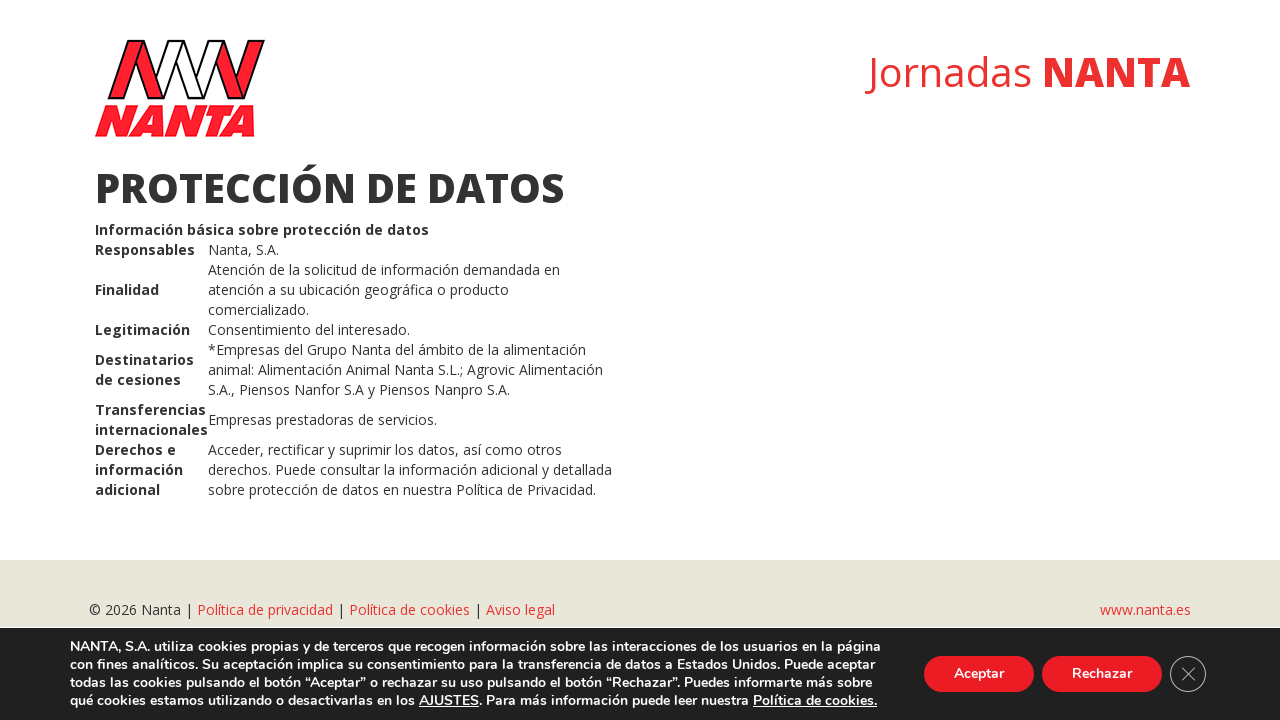

--- FILE ---
content_type: text/css
request_url: https://jornadasnanta.com/wp-content/themes/jornadasnanta/style.css?ver=20251202
body_size: 13854
content:
/*
 Theme Name:   jornadasnanta-2019
 Description:  Tema para landing las Jornadas de Nanta
 Author:       Kanlli
 Author URI:   http://www.kanlli.com
 Version:      1.0.0
 Template:     twentythirteen
*/
/* TEST */

.gform_wrapper select,.gform_wrapper textarea{font-size:inherit;font-family:inherit;letter-spacing:normal}.gform_wrapper{overflow:inherit;margin:1em 0;max-width:98%}.gform_wrapper h1,.gform_wrapper h2,.gform_wrapper h3{font-weight:400;border:none;background:0 0}.gform_wrapper form{text-align:left}.gform_wrapper input[type=email],.gform_wrapper input[type=number],.gform_wrapper input[type=password],.gform_wrapper input[type=tel],.gform_wrapper input[type=text],.gform_wrapper input[type=url]{font-size:inherit;font-family:inherit;padding:.313em 0;letter-spacing:normal;text-indent:.25em}.gform_wrapper input[type=image]{border:none!important;padding:0!important;width:auto!important}.gform_wrapper textarea{padding:.25em .125em;resize:none}.gform_wrapper ul{margin:0!important;list-style-type:none}.gform_wrapper ul,html>body .entry ul{text-indent:0}.gform_wrapper form li,.gform_wrapper li{margin-left:0!important;list-style:none!important;overflow:visible}.gform_wrapper ul li.gfield{clear:both}.gform_wrapper ul.gfield_checkbox li,.gform_wrapper ul.gfield_radio li{overflow:hidden}.gform_wrapper form ul.left_label li,.gform_wrapper form ul.right_label li,.gform_wrapper ul.left_label li,.gform_wrapper ul.right_label li{margin-bottom:14px}.gform_wrapper form ul.left_label li ul.gfield_checkbox li,.gform_wrapper form ul.left_label li ul.gfield_radio li,.gform_wrapper form ul.right_label li ul.gfield_checkbox li,.gform_wrapper form ul.right_label li ul.gfield_radio li,.gform_wrapper ul.left_label li ul.gfield_checkbox li,.gform_wrapper ul.left_label li ul.gfield_radio li,.gform_wrapper ul.right_label li ul.gfield_checkbox li,.gform_wrapper ul.right_label li ul.gfield_radio li{margin-bottom:10px}.gform_wrapper ul li:after,.gform_wrapper ul li:before,.gform_wrapper ul.gform_fields{padding:0;margin:0;overflow:visible}.gform_wrapper select option{padding:.125em;display:block}.gform_wrapper select[multiple=multiple] option{text-indent:.25em}.gform_wrapper .inline{display:inline!important}.gform_wrapper .gform_heading{width:98%;margin-bottom:1.125em}.gform_wrapper .gfield_date_day,.gform_wrapper .gfield_date_month,.gform_wrapper .gfield_date_year,.gform_wrapper .gfield_time_hour,.gform_wrapper .gfield_time_minute{width:4.688em;vertical-align:top;display:-moz-inline-stack;display:inline-block}.gform_wrapper .gfield_time_hour i{font-style:normal!important;font-family:sans-serif!important;width:.625em;text-align:center;float:right;margin-top:9%}.gform_wrapper .gfield_date_day,.gform_wrapper .gfield_date_month,.gform_wrapper .gfield_date_year{margin-right:.75em}.gform_wrapper .gfield_date_dropdown_day,.gform_wrapper .gfield_date_dropdown_month,.gform_wrapper .gfield_date_dropdown_year{vertical-align:top;display:-moz-inline-stack;display:inline-block;margin-right:.375em}.gform_wrapper .gfield_time_ampm{vertical-align:top;display:-moz-inline-stack;display:inline-block}.gform_wrapper .gfield_time_ampm select{width:4.688em!important}.gform_wrapper .gfield_date_day input,.gform_wrapper .gfield_date_month input,.gform_wrapper .gfield_date_year input,.gform_wrapper .gfield_time_hour input,.gform_wrapper .gfield_time_minute input{width:70%!important}.gform_wrapper .gfield_date_day,.gform_wrapper .gfield_date_month,.gform_wrapper .gfield_date_year{width:3.125em;float:left}.gform_wrapper .gfield_date_year{width:4.5em!important}.gform_wrapper .gfield_date_day input,.gform_wrapper .gfield_date_month input,.gform_wrapper .gfield_date_year input{width:85%!important}.gform_wrapper .gfield_date_year input{width:88%!important}.gform_wrapper .field_hover{border:1px dashed #2175A9;cursor:pointer}.gform_wrapper .field_selected{background-color:#DFEFFF;border:1px solid #C2D7EF}.gform_wrapper .field_name_first,.gform_wrapper .field_name_last,.gform_wrapper .field_name_middle{width:49.5%;display:-moz-inline-stack;display:inline-block;vertical-align:top}.gform_wrapper .ginput_complex.ginput_container{overflow:hidden;width:100%}.gform_wrapper .datepicker{width:6.75em!important}.gform_wrapper .ginput_complex .ginput_left,.gform_wrapper .ginput_complex .ginput_right{width:48.5%;display:-moz-inline-stack;display:inline-block;vertical-align:top}.gform_wrapper .ginput_complex .ginput_right{margin-left:1.6%}.gform_wrapper .gfield_error .ginput_complex .ginput_left,.gform_wrapper .gfield_error .ginput_complex .ginput_right{width:48.5%}.gform_wrapper .gfield_error .ginput_complex .ginput_left input[type=email],.gform_wrapper .gfield_error .ginput_complex .ginput_left input[type=number],.gform_wrapper .gfield_error .ginput_complex .ginput_left input[type=password],.gform_wrapper .gfield_error .ginput_complex .ginput_left input[type=tel],.gform_wrapper .gfield_error .ginput_complex .ginput_left input[type=text],.gform_wrapper .gfield_error .ginput_complex .ginput_left input[type=url],.gform_wrapper .gfield_error .ginput_complex .ginput_right input[type=email],.gform_wrapper .gfield_error .ginput_complex .ginput_right input[type=number],.gform_wrapper .gfield_error .ginput_complex .ginput_right input[type=password],.gform_wrapper .gfield_error .ginput_complex .ginput_right input[type=tel],.gform_wrapper .gfield_error .ginput_complex .ginput_right input[type=text],.gform_wrapper .gfield_error .ginput_complex .ginput_right input[type=url],.gform_wrapper .ginput_complex input[type=email],.gform_wrapper .ginput_complex input[type=number],.gform_wrapper .ginput_complex input[type=password],.gform_wrapper .ginput_complex input[type=tel],.gform_wrapper .ginput_complex input[type=text],.gform_wrapper .ginput_complex input[type=url]{width:97.5%}.gform_wrapper .ginput_complex .ginput_right select,.gform_wrapper .ginput_complex select{width:97%!important}.gform_wrapper .gfield_date_day label,.gform_wrapper .gfield_date_month label,.gform_wrapper .gfield_date_year label,.gform_wrapper .gfield_time_ampm label,.gform_wrapper .gfield_time_hour label,.gform_wrapper .gfield_time_minute label,.gform_wrapper .ginput_complex label,.gform_wrapper .instruction{display:block;font-size:.875em;letter-spacing:.5pt;white-space:nowrap;margin:.188em 0 .75em}.gform_wrapper .field_sublabel_above .gfield_date_day label,.gform_wrapper .field_sublabel_above .gfield_date_month label,.gform_wrapper .field_sublabel_above .gfield_date_year label,.gform_wrapper .field_sublabel_above .gfield_time_ampm label,.gform_wrapper .field_sublabel_above .gfield_time_hour label,.gform_wrapper .field_sublabel_above .gfield_time_minute label,.gform_wrapper .field_sublabel_above .ginput_complex label,.gform_wrapper .field_sublabel_above .instruction{margin:.75em 0 .188em}.gform_wrapper .ginput_complex span.name_prefix,.gform_wrapper .ginput_complex span.name_suffix{display:block;clear:right;overflow:hidden}.gform_wrapper .ginput_complex span.name_prefix{min-height:2.2em}.gform_wrapper .ginput_complex span.name_prefix select{width:auto!important}.gform_wrapper .ginput_complex span.name_suffix input[type=text]{width:48%}.gform_wrapper .ginput_complex.has_middle span.name_suffix input[type=text]{width:32%}.gform_wrapper .ginput_complex span.name_first,.gform_wrapper .ginput_complex span.name_last,.gform_wrapper .ginput_complex span.name_middle{vertical-align:bottom;min-height:2.813em}.gform_wrapper .ginput_complex.ginput_container.has_first_name.no_middle_name.no_last_name span,.gform_wrapper .ginput_complex.ginput_container.no_first_name.has_middle_name.no_last_name span,.gform_wrapper .ginput_complex.ginput_container.no_first_name.no_middle_name.has_last_name span{width:99.5%}.gform_wrapper .ginput_complex.ginput_container.has_first_name.has_middle_name.no_last_name span,.gform_wrapper .ginput_complex.ginput_container.has_first_name.no_middle_name.has_last_name span,.gform_wrapper .ginput_complex.ginput_container.no_first_name.has_middle_name.has_last_name span{display:-moz-inline-stack;display:inline-block;width:48.5%;vertical-align:top}.gform_wrapper .ginput_complex.ginput_container.has_first_name.has_last_name span.name_last{clear:right}.gform_wrapper .ginput_complex.ginput_container.has_first_name.has_middle_name.has_last_name{width:99%}.gform_wrapper .left_label .ginput_complex.ginput_container.has_first_name.has_middle_name.has_last_name,.gform_wrapper .right_label .ginput_complex.ginput_container.has_first_name.has_middle_name.has_last_name{width:63.25%}.gform_wrapper .ginput_complex.ginput_container.has_first_name.has_middle_name.has_last_name span{width:31.9%}.gform_wrapper .ginput_complex.ginput_container.has_first_name.has_middle_name.has_last_name span.name_first,.gform_wrapper .ginput_complex.ginput_container.has_first_name.has_middle_name.has_last_name span.name_last,.gform_wrapper .ginput_complex.ginput_container.has_first_name.has_middle_name.has_last_name span.name_middle{display:-moz-inline-stack;display:inline-block;vertical-align:top}.gform_wrapper .ginput_complex.ginput_container.has_first_name.has_middle_name.has_last_name span.name_first,.gform_wrapper .ginput_complex.ginput_container.has_first_name.has_middle_name.has_last_name span.name_middle,.gform_wrapper .ginput_complex.ginput_container.has_first_name.no_middle_name.has_last_name span.name_first{margin-right:1.3%}.gform_wrapper .ginput_complex.ginput_container.has_prefix span.name_prefix,.gform_wrapper .ginput_complex.ginput_container.has_prefix span.name_suffix{float:none!important;clear:both}.gform_wrapper .field_sublabel_above .ginput_complex .name_prefix,.gform_wrapper .field_sublabel_above .ginput_complex span.name_first,.gform_wrapper .field_sublabel_above .ginput_complex span.name_last,.gform_wrapper .field_sublabel_above .ginput_complex span.name_middle,.gform_wrapper .field_sublabel_above .ginput_complex span.name_suffix{vertical-align:top}.gform_wrapper .top_label .gfield_label{margin:.625em 0 .5em;font-weight:700;display:-moz-inline-stack;display:inline-block;line-height:1.3;clear:both}.gform_wrapper .left_label .gfield_label{float:left;margin:.75em 15px 0 0;width:29%;font-weight:700}.gform_wrapper .left_label li.field_sublabel_below .gfield_label{margin:0 1em 0 0}.gform_wrapper .right_label .gfield_label{float:left;margin:.75em 1em 0 0;width:29%;font-weight:700;text-align:right}.gform_wrapper .hidden_label .gfield_label,.gform_wrapper label.hidden_sub_label,.gform_wrapper label.screen-reader-text{overflow:hidden;clip:rect(1px,1px,1px,1px);position:absolute!important;height:1px;width:1px}.gform_wrapper .right_label li.field_sublabel_below .gfield_label{margin:0 1em 0 0}.gform_wrapper .left_label li.hidden_label input,.gform_wrapper .right_label li.hidden_label input{margin-left:3.7%}.gform_wrapper .left_label li.gfield .gfield_password_strength,.gform_wrapper .right_label li.gfield .gfield_password_strength{margin-left:30%}body .gform_wrapper label.gfield_label+div.ginput_container{margin-top:.375em}.gfield.left_label,.gfield.right_label{padding-top:10px}.gform_wrapper li.hidden_label input{margin-top:.75em}.gform_wrapper .field_sublabel_hidden_label .ginput_complex.ginput_container input[type=text],.gform_wrapper .field_sublabel_hidden_label .ginput_complex.ginput_container select{margin-bottom:.75em}.gform_wrapper .left_label ul.gfield_checkbox,.gform_wrapper .left_label ul.gfield_radio,.gform_wrapper .right_label ul.gfield_checkbox,.gform_wrapper .right_label ul.gfield_radio{margin-left:30%!important;overflow:hidden}.gform_wrapper .top_label input.small,.gform_wrapper .top_label select.small{width:25%}.gform_wrapper .top_label input.medium,.gform_wrapper .top_label select.medium{width:47.5%}.gform_wrapper .hidden_label input.large,.gform_wrapper .hidden_label select.large,.gform_wrapper .top_label input.large,.gform_wrapper .top_label select.large{width:97.5%}.gform_wrapper textarea.small{height:5em;width:97.5%}.gform_wrapper textarea.medium{height:9.375em;width:97.5%}.gform_wrapper textarea.large{height:15.625em;width:97.5%}.gform_wrapper .left_label input.small,.gform_wrapper .left_label select.small,.gform_wrapper .right_label input.small,.gform_wrapper .right_label select.small{width:15%}.gform_wrapper .left_label input.medium,.gform_wrapper .left_label select.medium,.gform_wrapper .right_label input.medium,.gform_wrapper .right_label select.medium{width:35%}.gform_wrapper .left_label input.large,.gform_wrapper .left_label select.large,.gform_wrapper .left_label textarea.large,.gform_wrapper .left_label textarea.medium,.gform_wrapper .left_label textarea.small,.gform_wrapper .right_label input.large,.gform_wrapper .right_label select.large,.gform_wrapper .right_label textarea.large,.gform_wrapper .right_label textarea.medium,.gform_wrapper .right_label textarea.small{width:62.5%}.gform_wrapper .left_label div.ginput_complex,.gform_wrapper .right_label div.ginput_complex{width:64%}.gform_wrapper h2.gsection_title{margin:0!important;padding:0!important;letter-spacing:normal!important}.gform_wrapper .gsection .gfield_label,.gform_wrapper h2.gsection_title,.gform_wrapper h3.gform_title{font-weight:700;font-size:1.3em}.gform_wrapper h3.gform_title{letter-spacing:normal!important;margin:.625em 0 .375em}.gform_wrapper span.gform_description{font-weight:400}.gform_wrapper .gsection{border-bottom:1px solid #CCC;padding:0 0 .5em;margin:1.8em 0;clear:both}.gform_wrapper ul.gfield_checkbox li input[type=checkbox],.gform_wrapper ul.gfield_radio li input[type=radio]{width:auto!important}.gform_wrapper ul.gfield_checkbox,.gform_wrapper ul.gfield_radio{margin:6px 0;padding:0}.gform_wrapper .gfield_checkbox li label,.gform_wrapper .gfield_radio li label{display:block;margin:0 0 0 24px;padding:0;width:auto;line-height:1.5;vertical-align:top}.gform_wrapper .gfield_checkbox li input,.gform_wrapper .gfield_checkbox li input[type=checkbox],.gform_wrapper .gfield_radio li input[type=radio]{float:left;margin-top:2px}.gform_wrapper .description,.gform_wrapper .gfield_description,.gform_wrapper .gsection_description,.gform_wrapper .instruction{font-size:.875em;line-height:1.5;clear:both;font-family:inherit;letter-spacing:normal}.gform_wrapper .description,.gform_wrapper .gfield_description,.gform_wrapper .gsection_description{padding:.625em 0}.gform_wrapper .top_label .gsection_description{width:97.5%}.gform_wrapper .gfield_description{padding:.625em 0 0;width:97.5%}.gform_wrapper li.field_description_above .gfield_description{margin-bottom:.75em}.gform_wrapper .left_label .gfield_description,.gform_wrapper .right_label .gfield_description{width:63%}.gform_wrapper .description_above .gfield_description{padding:0 0 .625em}.gform_wrapper .field_description_below .gfield_description{padding:.625em 0 1em}.gfield_date_year+.gfield_description{padding:0}.gform_wrapper .left_label .gfield_description,.gform_wrapper .left_label .instruction,.gform_wrapper .right_label .gfield_description,.gform_wrapper .right_label .instruction{margin-left:30%}.gform_wrapper .left_label .gsection .gsection_description,.gform_wrapper .right_label .gsection .gsection_description{margin-left:0;padding-top:.25em;padding-left:0;line-height:1.5}.gform_wrapper .gfield_required{color:#790000;margin-left:.25em}.gform_wrapper li.gfield.gfield_error,.gform_wrapper li.gfield.gfield_error.gfield_contains_required.gfield_creditcard_warning{background-color:#FFDFE0;margin-bottom:.375em!important;padding:0;border-top:1px solid #C89797;border-bottom:1px solid #C89797}.gform_wrapper li.gfield.gfield_creditcard_warning{padding-bottom:1em!important;border:1px solid #790000;border-top:none}.gform_wrapper li.gfield.gfield_creditcard_warning div.gfield_creditcard_warning_message{font-size:1em;font-family:inherit;min-height:1.563em;background-color:#790000;color:#FFF;max-width:100%}.gform_wrapper li.gfield.gfield_creditcard_warning div.gfield_creditcard_warning_message span{display:block;padding:.625em;line-height:1.5;letter-spacing:.2pt}li.gfield+li.gfield.gfield_creditcard_warning{margin-top:1em!important}.gform_wrapper .top_label .gfield_error .ginput_container{max-width:99%}.gform_wrapper li.gfield.gfield_error.gfield_contains_required div.ginput_container,.gform_wrapper li.gfield_html{max-width:97.5%}.gform_wrapper .top_label .gfield_error{width:97%}.gform_wrapper .top_label .gfield_error input.large,.gform_wrapper .top_label .gfield_error select.large,.gform_wrapper .top_label .gfield_error textarea.textarea{width:97.5%}.gform_wrapper .left_label .gfield_error input.large,.gform_wrapper .left_label .gfield_error select.large,.gform_wrapper .left_label .gfield_error textarea.textarea,.gform_wrapper .right_label .gfield_error input.large,.gform_wrapper .right_label .gfield_error select.large,.gform_wrapper .right_label .gfield_error textarea.textarea{width:66%}.gform_wrapper .gfield_error .gfield_label{color:#790000}.gform_wrapper li.gfield.gfield_error.gfield_contains_required{margin-top:.75em;margin-bottom:.75em!important}.gform_wrapper li.gfield.gfield_error.gfield_contains_required div.gfield_description,.gform_wrapper li.gfield.gfield_error.gfield_contains_required div.ginput_container,.gform_wrapper li.gfield.gfield_error.gfield_contains_required fieldset legend.gfield_label,.gform_wrapper li.gfield.gfield_error.gfield_contains_required label.gfield_label{margin-left:6px}.gform_wrapper li.gfield.gfield_error.gfield_contains_required div.gfield_time_ampm.ginput_container,.gform_wrapper li.gfield.gfield_error.gfield_contains_required div.gfield_time_minute.ginput_container{margin-left:0}.gform_wrapper li.gfield.gfield_error.gfield_contains_required div.gfield_description{max-width:97.5%;padding-right:6px!important}.gform_wrapper li.gfield.gfield_error.gfield_contains_required div.ginput_container,.gform_wrapper li.gfield.gfield_error.gfield_contains_required label.gfield_label{margin-top:.75em}.gform_wrapper li.gfield.gfield_error.gfield_contains_required fieldset legend.gfield_label{position:relative;top:.75em}.gform_wrapper div.validation_error{color:#790000;font-size:1.2em;font-weight:700;margin-bottom:1.6em;border-top:2px solid #790000;border-bottom:2px solid #790000;padding:1em 0;clear:both;width:97.5%}.gform_wrapper ol.validation_list{clear:both;width:97.5%;margin-bottom:1.6em;color:#790000}.gform_wrapper ol.validation_list li{list-style-type:decimal!important}.gform_wrapper ol.validation_list li a{color:#790000}.gform_wrapper ol.validation_list:after{content:""}.gform_wrapper div#error{margin-bottom:1.6em}.gform_wrapper table.gfield_list tbody tr td.gfield_list_icons{vertical-align:middle!important}body .gform_wrapper table.gfield_list tbody tr td.gfield_list_icons button[type=button].add_list_item,body .gform_wrapper table.gfield_list tbody tr td.gfield_list_icons button[type=button].delete_list_item{background-color:transparent!important;background-position:0 0;background-size:1em 1em!important;background-repeat:no-repeat;border:none!important;width:1em!important;height:1em!important;vertical-align:middle!important;opacity:.5}body .gform_wrapper table.gfield_list tbody tr td.gfield_list_icons button[type=button].add_list_item{background-image:url([data-uri])}body .gform_wrapper table.gfield_list tbody tr td.gfield_list_icons button[type=button].delete_list_item{background-image:url([data-uri])}body .gform_wrapper table.gfield_list tbody tr td.gfield_list_icons button[type=button].add_list_item:hover,body .gform_wrapper table.gfield_list tbody tr td.gfield_list_icons button[type=button].delete_list_item:hover{opacity:1}.gform_wrapper li.gfield fieldset{margin:0;padding:0;display:block;position:relative;width:100%}.gform_wrapper li.gfield fieldset>*{width:auto}.gform_wrapper li.gfield fieldset legend.gfield_label{width:100%;line-height:2em}div.gf_page_steps+div.validation_error{margin-top:1em}.gform_wrapper div.gfield_description.validation_error{color:#790000;font-weight:700;font-size:.875em;line-height:1.2;margin-bottom:1em}.gform_wrapper .validation_message{color:#790000;font-weight:700;letter-spacing:normal}.gform_wrapper li.gfield_error input[type=email],.gform_wrapper li.gfield_error input[type=number],.gform_wrapper li.gfield_error input[type=password],.gform_wrapper li.gfield_error input[type=tel],.gform_wrapper li.gfield_error input[type=text],.gform_wrapper li.gfield_error input[type=url],.gform_wrapper li.gfield_error textarea{border:1px solid #790000}.gform_wrapper li.gfield_error div.ginput_complex.ginput_container label,.gform_wrapper li.gfield_error ul.gfield_checkbox,.gform_wrapper li.gfield_error ul.gfield_radio{color:#790000}.gform_wrapper .gform_footer{padding: 30px 0 10px!important; margin:1em 0 0;clear:both}.gform_wrapper .gform_footer.left_label,.gform_wrapper .gform_footer.right_label{padding:1em 0 .625em;margin-left:30%;width:64%}.gform_wrapper .gform_footer input.button,.gform_wrapper .gform_footer input[type=submit]{font-size:1em}.gform_wrapper .gform_footer input.button,.gform_wrapper .gform_footer input[type=image],.gform_wrapper .gform_footer input[type=submit]{display:-moz-inline-stack;display:inline-block}.gform_wrapper .gform_footer a.gform_save_link{font-size:1em;margin-left:1em;display:-moz-inline-stack;display:inline-block}.gform_wrapper .gform_footer input[type=image]{padding:0;width:auto!important;background:0 0!important;border:none!important}.gform_wrapper .ginput_complex .ginput_full,.gform_wrapper .ginput_complex .ginput_left,.gform_wrapper .ginput_complex .ginput_right{min-height:2.813em}.gform_wrapper .ginput_complex .ginput_full input[type=email],.gform_wrapper .ginput_complex .ginput_full input[type=number],.gform_wrapper .ginput_complex .ginput_full input[type=password],.gform_wrapper .ginput_complex .ginput_full input[type=tel],.gform_wrapper .ginput_complex .ginput_full input[type=text],.gform_wrapper .ginput_complex .ginput_full input[type=url]{width:97.5%!important}.gform_wrapper .gfield_checkbox li,.gform_wrapper .gfield_radio li{position:relative;margin:0 0 .5em;line-height:1.3}.gform_wrapper ul.gfield_checkbox li input[type=checkbox]:checked+label,.gform_wrapper ul.gfield_radio li input[type=radio]:checked+label{font-weight:700}.gform_wrapper input.datepicker.datepicker_with_icon{margin-right:.25em!important;display:-moz-inline-stack;display:inline-block}.gform_wrapper .gf_hidden,.gform_wrapper .gform_hidden,.gform_wrapper input.gform_hidden,.gform_wrapper input[type=hidden]{display:none!important;max-height:1px!important;overflow:hidden}.gform_wrapper .gf_invisible{visibility:hidden;position:absolute;left:-9999px}.gform_wrapper .ginput_full br,.gform_wrapper .ginput_left br,.gform_wrapper .ginput_right br{display:none!important}.gform_wrapper ul.gfield_checkbox li,.gform_wrapper ul.gfield_radio li{padding:0!important}.gform_wrapper ul.gfield_radio li input+input{margin-left:.25em}.gform_wrapper ul.gfield_radio li input[value=gf_other_choice]{margin-right:.375em;margin-top:.25em}.gform_wrapper .top_label .gfield_description{padding:.625em 0 0}.gform_wrapper .gfield_description.validation_message,.gform_wrapper .top_label .gfield_description.validation_message{padding:.625em 0!important}.gform_wrapper .gfield_description+.gform_wrapper .gfield_description.validation_message,.gform_wrapper .ginput_container+.gfield_description.validation_message{margin-top:.375em}.gform_wrapper .ginput_container.ginput_list+.gfield_description.validation_message{margin-top:0}.gform_wrapper .left_label .ginput_container.ginput_list,.gform_wrapper .right_label .ginput_container.ginput_list{padding-top:.75em!important}.gform_wrapper form .left_label li.gfield_html_formatted,.gform_wrapper form .right_label li.gfield_html_formatted{margin-left:30%!important;width:64%}.gform_wrapper .gfield_html.gfield_no_follows_desc{margin-top:.625em}body .gform_wrapper ul li.gfield.gfield_html img{max-width:97.5%!important}.gform_wrapper .gform_ajax_spinner{padding-left:.625em}.gform_validation_container,.gform_wrapper .gform_validation_container,body .gform_wrapper .gform_body ul.gform_fields li.gfield.gform_validation_container,body .gform_wrapper li.gform_validation_container,body .gform_wrapper ul.gform_fields li.gfield.gform_validation_container{display:none!important;position:absolute!important;left:-9000px}.gform_wrapper .gfield_captcha_input_container{padding-top:.188em}.gform_wrapper .simple_captcha_small input{width:6.25em}.gform_wrapper .simple_captcha_medium input{width:9.375em}.gform_wrapper .simple_captcha_large input{width:12.5em}.gform_wrapper .gform_wrapper .left_label .simple_captcha_small,.gform_wrapper .left_label .simple_captcha_large,.gform_wrapper .left_label .simple_captcha_medium,.gform_wrapper .right_label .simple_captcha_large,.gform_wrapper .right_label .simple_captcha_medium,.gform_wrapper .right_label .simple_captcha_small{margin-left:32%}.gform_wrapper .gfield_captcha_container img.gfield_captcha{border:none!important;background:0 0!important;float:none!important;margin:0!important;padding:0!important}.gform_wrapper .left_label .math_large,.gform_wrapper .left_label .math_medium,.gform_wrapper .left_label .math_small,.gform_wrapper .left_label div.charleft,.gform_wrapper .right_label .math_large,.gform_wrapper .right_label .math_medium,.gform_wrapper .right_label .math_small,.gform_wrapper .right_label div.charleft{margin-left:32%}.gform_wrapper .math_small input{width:4.313em}.gform_wrapper .math_medium input{width:5.625em}.gform_wrapper .math_large input{width:6.75em}.gform_wrapper div.charleft{font-size:.688em;margin-top:.25em;color:#B7B7B7;width:92%!important;white-space:nowrap!important}.gform_wrapper div.charleft[style]{width:92%!important}.gform_wrapper div.charleft.warningTextareaInfo{color:#A1A1A1}.gform_wrapper li.gf_hide_charleft div.charleft{display:none!important}.gf_submission_limit_message{color:#790000;font-size:1.4em}.gform_wrapper .ginput_price{filter:alpha(opacity=70);-moz-opacity:.7;-khtml-opacity:.7;opacity:.7}.gform_wrapper span.ginput_total{color:#060;font-size:1.2em}.gform_wrapper .top_label span.ginput_total{margin:.5em 0}.gform_wrapper span.ginput_product_price_label{margin-right:.125em}.gform_wrapper span.ginput_product_price{color:#900}.gform_wrapper span.ginput_quantity_label{margin-left:.625em;margin-right:.125em}.gform_wrapper input.ginput_quantity{width:2.5em}.gform_wrapper .gform_page_footer{margin:1.25em 0;width:99%;border-top:1px dotted #CCC;padding:1em 0 0;clear:both}.gform_wrapper .gform_page_footer .button.gform_next_button,.gform_wrapper .gform_page_footer .button.gform_previous_button{display:-moz-inline-stack;display:inline-block}.gform_wrapper .gform_page_footer .button.gform_previous_button{margin-bottom:.5em}.gform_wrapper .gform_page_footer .button.gform_button,.gform_wrapper .gform_page_footer .button.gform_next_button{margin-right:.625em}.gform_wrapper .gf_progressbar_wrapper{clear:both;width:99%;margin:0 0 .5em;padding:0 0 1em;border-bottom:1px dotted #CCC}.gform_wrapper .gf_progressbar_wrapper h3.gf_progressbar_title{font-size:.813em;line-height:1!important;margin:0 0 .375em!important;padding:0!important;clear:both;filter:alpha(opacity=60);-moz-opacity:.6;-khtml-opacity:.6;opacity:.6}.gform_wrapper .gf_progressbar{width:99%;height:20px;overflow:hidden;line-height:20px!important;border:1px solid #EEE;background-image:url(../images/gf-percentbar-bg.png);background-repeat:repeat-x;background-position:bottom;background-color:#FFF;-webkit-border-radius:4px;-moz-border-radius:4px;border-radius:4px;-moz-box-shadow:0 0 4px 0 rgba(0,0,0,.2);-webkit-box-shadow:0 0 4px 0 rgba(0,0,0,.2);box-shadow:0 0 4px 0 rgba(0,0,0,.2)}.gform_wrapper .gf_progressbar_percentage{height:20px;text-align:right;font-family:helvetica,arial,sans-serif;font-size:13px!important;text-shadow:0 1px 1px rgba(0,0,0,.5)}.gform_wrapper .gf_progressbar_percentage span{display:block;width:auto;float:right;margin-right:5px;margin-left:5px}.gform_wrapper .gf_progressbar_percentage.percentbar_0 span{color:#959595;text-shadow:none}.gform_wrapper .percentbar_blue{background-image:url(../images/gf-percentbar-blue.png);background-repeat:repeat-x;background-color:#0072BC;color:#FFF}.gform_wrapper .percentbar_gray{background-image:url(../images/gf-percentbar-gray.png);background-repeat:repeat-x;background-color:#666;color:#FFF}.gform_wrapper .percentbar_green{background-image:url(../images/gf-percentbar-green.png);background-repeat:repeat-x;background-color:#94DC21;color:#FFF}.gform_wrapper .percentbar_orange{background-image:url(../images/gf-percentbar-orange.png);background-repeat:repeat-x;background-color:#DC7021;color:#FFF}.gform_wrapper .percentbar_red{background-image:url(../images/gf-percentbar-red.png);background-repeat:repeat-x;background-color:#DC2521;color:#FFF}.gform_wrapper .percentbar_custom{background-image:url(../images/gf-percentbar-custom.png);background-repeat:repeat-x}.gform_wrapper .gf_page_steps{width:99%;margin:0 0 .5em;padding:0 0 .25em;border-bottom:1px dotted #CCC}.gform_wrapper .gf_step{width:auto!important;margin:0 1em .625em 0;font-size:1em;height:1.25em;line-height:1.25!important;filter:alpha(opacity=20);-moz-opacity:.2;-khtml-opacity:.2;opacity:.2;font-family:arial,sans-serif;display:-moz-inline-stack;display:inline-block}.gform_wrapper .gf_step span.gf_step_number{font-size:1.25em;float:left;font-family:arial,sans-serif}.gform_wrapper .gf_step.gf_step_active{filter:alpha(opacity=100);-moz-opacity:1;-khtml-opacity:1;opacity:1}.gform_wrapper .gf_step_clear{display:block;clear:both;height:1px;overflow:hidden}.gform_wrapper .gfield_password_strength{border:1px solid #DDD;margin-top:1.15em;margin-bottom:1.15em;line-height:1.8;padding:.313em;text-align:center;background-color:#EEE}.gform_wrapper ul.top_label li.gfield .gfield_password_strength{width:97.45%}.gform_wrapper ul.top_label li.gfield.gfield_error.gfield_contains_required .gfield_password_strength{width:95%;margin:1.15em 0 1.15em .375em}.gform_wrapper ul.left_label li.gfield .gfield_password_strength,.gform_wrapper ul.right_label li.gfield .gfield_password_strength{margin-top:1.15em;margin-bottom:1.15em;width:62%}.gform_wrapper .gfield_password_strength.bad{background-color:#FFB78C;border-color:#FF853C}.gform_wrapper .gfield_password_strength.good{background-color:#FFEC8b;border-color:#FC0}.gform_wrapper .gfield_password_strength.mismatch,.gform_wrapper .gfield_password_strength.short{background-color:#FFA0A0;border-color:#f04040}.gform_wrapper .gfield_password_strength.strong{background-color:#C3FF88;border-color:#8DFF1C}body .gform_wrapper div.gform_body ul.gform_fields li.gfield.gfield_html ul li,body .gform_wrapper form div.gform_body ul.gform_fields li.gfield.gfield_html ul li{list-style-type:disc!important;margin:0 0 .5em;overflow:visible;padding-left:0}body .gform_wrapper div.gform_body ul.gform_fields li.gfield.gfield_html ul,body .gform_wrapper form div.gform_body ul.gform_fields li.gfield.gfield_html ul{list-style-type:disc!important;margin:1em 0 1em 1.5em;padding-left:0}body .gform_wrapper div.gform_body ul.gform_fields li.gfield.gfield_html ol li,body .gform_wrapper form div.gform_body ul.gform_fields li.gfield.gfield_html ol li{list-style-type:decimal!important;overflow:visible;margin:0 0 .5em;padding-left:0}body .gform_wrapper div.gform_body ul.gform_fields li.gfield.gfield_html ol,body .gform_wrapper form div.gform_body ul.gform_fields li.gfield.gfield_html ol{list-style-type:decimal!important;margin:1em 0 1.5em 2em;padding-left:0}body .gform_wrapper div.gform_body ul.gform_fields li.gfield.gfield_html ol li ul,body .gform_wrapper form div.gform_body ul.gform_fields li.gfield.gfield_html ol li ul li{list-style-type:disc!important;padding-left:0}body .gform_wrapper div.gform_body ul.gform_fields li.gfield.gfield_html ol li ul{margin:1em 0 1em 1.5em}body .gform_wrapper form div.gform_body ul.gform_fields li.gfield.gfield_html ol li ul li{margin:0 0 .5em}body .gform_wrapper div.gform_body ul.gform_fields li.gfield.gfield_html dl{margin:0 0 1.5em;padding-left:0}body .gform_wrapper div.gform_body ul.gform_fields li.gfield.gfield_html dl dt{font-weight:700}body .gform_wrapper div.gform_body ul.gform_fields li.gfield.gfield_html dl dd{margin:0 0 1em 1.5em}.gform_wrapper table.gfield_list,.gform_wrapper table.gfield_list caption,.gform_wrapper table.gfield_list tbody,.gform_wrapper table.gfield_list td,.gform_wrapper table.gfield_list tfoot,.gform_wrapper table.gfield_list th,.gform_wrapper table.gfield_list thead,.gform_wrapper table.gfield_list tr{margin:0;padding:0;border:0;font:inherit;vertical-align:baseline}.gform_wrapper table.gfield_list{border-spacing:0;border-collapse:collapse}.gform_wrapper table.gfield_list thead th{font-weight:700;text-align:left}.gform_wrapper li.gfield.gfield_error table.gfield_list thead th{color:#790000}.gform_wrapper table.gfield_list thead,.gform_wrapper table.gfield_list tr{padding:0;margin:0}.gform_wrapper table.gfield_list td,.gform_wrapper table.gfield_list th{padding:.25em 0}.gform_wrapper table.gfield_list td+td,.gform_wrapper table.gfield_list th+th{padding:0 0 0 .25em}.gform_wrapper .left_label .gfield_list,.gform_wrapper .right_label .gfield_list{width:64%}.gform_wrapper .top_label .gfield_list{width:97.5%}.gform_wrapper .left_label .gf_list_one_column,.gform_wrapper .right_label .gf_list_one_column{width:45%}.gform_wrapper .top_label .gf_list_one_column{width:46%}.gform_wrapper .gfield_list td.gfield_list_cell input{width:97.5%}.gfield_icon_disabled{cursor:default!important;filter:alpha(opacity=60);-moz-opacity:.6;-khtml-opacity:.6;opacity:.6}.gform_wrapper table.gfield_list tr td.gfield_list_icons,.gform_wrapper table.gfield_list tr td:last-child{width:auto!important;min-width:3.75em!important;padding:0 0 0 .25em}.gform_wrapper table.gfield_list td.gfield_list_icons img{display:-moz-inline-stack;display:inline-block;vertical-align:middle}.gform_wrapper table.gfield_list td.gfield_list_cell{width:auto!important}.gform_wrapper select.chosen-select{visibility:hidden;height:28px!important;min-height:28px!important}.gform_wrapper .chosen-container{position:relative;display:inline-block;vertical-align:middle;font-size:13px;-webkit-user-select:none;-moz-user-select:none;user-select:none}.gform_wrapper .chosen-container .chosen-drop{position:absolute;top:100%;left:-9999px;z-index:1010;-webkit-box-sizing:border-box;-moz-box-sizing:border-box;box-sizing:border-box;width:100%;border:1px solid #AAA;border-top:0;background:#FFF;box-shadow:0 4px 5px rgba(0,0,0,.15)}.gform_wrapper .chosen-container.chosen-with-drop .chosen-drop{left:0}.gform_wrapper .chosen-container a{cursor:pointer}.gform_wrapper .chosen-container-single .chosen-single{position:relative;display:block;overflow:hidden;padding:0 0 0 8px;height:23px;border:1px solid #AAA;border-radius:5px;background:-webkit-gradient(linear,50% 0,50% 100%,color-stop(20%,#FFF),color-stop(50%,#F6F6F6),color-stop(52%,#EEE),color-stop(100%,#F4F4F4));background:-webkit-linear-gradient(top,#FFF 20%,#F6F6F6 50%,#EEE 52%,#F4F4F4 100%);background:-moz-linear-gradient(top,#FFF 20%,#F6F6F6 50%,#EEE 52%,#F4F4F4 100%);background:-o-linear-gradient(top,#FFF 20%,#F6F6F6 50%,#EEE 52%,#F4F4F4 100%);background:linear-gradient(top,#FFF 20%,#F6F6F6 50%,#EEE 52%,#F4F4F4 100%);background-clip:padding-box;box-shadow:0 0 3px #fff inset,0 1px 1px rgba(0,0,0,.1);color:#444;text-decoration:none;white-space:nowrap;line-height:24px}.gform_wrapper .chosen-container-single .chosen-default{color:#999}.gform_wrapper .chosen-container-single .chosen-single span{display:block;overflow:hidden;margin-right:26px;text-overflow:ellipsis;white-space:nowrap}.gform_wrapper .chosen-container-single .chosen-single-with-deselect span{margin-right:38px}.gform_wrapper .chosen-container-single .chosen-single abbr{position:absolute;top:6px;right:26px;display:block;width:12px;height:12px;background:url(../images/chosen-sprite.png)-42px 1px no-repeat;font-size:1px}.gform_wrapper .chosen-container-single .chosen-single abbr:hover,.gform_wrapper .chosen-container-single.chosen-disabled .chosen-single abbr:hover{background-position:-42px -10px}.gform_wrapper .chosen-container-single .chosen-single div{position:absolute;top:0;right:0;display:block;width:18px;height:100%}.gform_wrapper .chosen-container-single .chosen-single div b{display:block;width:100%;height:100%;background:url(../images/chosen-sprite.png)0 2px no-repeat}.gform_wrapper .chosen-container-single .chosen-search{position:relative;z-index:1010;margin:0;padding:3px 4px;white-space:nowrap}.gform_wrapper .chosen-container-single .chosen-search input[type=text]{-webkit-box-sizing:border-box;-moz-box-sizing:border-box;box-sizing:border-box;margin:1px 0;padding:4px 20px 4px 5px;width:100%;height:auto;border:1px solid #AAA;background:url(../images/chosen-sprite.png)100% -20px no-repeat;font-size:1em;font-family:sans-serif;line-height:normal;border-radius:0}.gform_wrapper .chosen-container-single .chosen-drop{margin-top:-1px;border-radius:0 0 4px 4px;background-clip:padding-box}.gform_wrapper .chosen-container-single.chosen-container-single-nosearch .chosen-search{position:absolute;left:-9999px}.gform_wrapper .chosen-container .chosen-results{position:relative;overflow-x:hidden;overflow-y:auto;margin:0 4px 4px 0;padding:0 0 0 4px;max-height:240px;-webkit-overflow-scrolling:touch}.gform_wrapper .chosen-container .chosen-results li{display:none;margin:0;padding:5px 6px;list-style:none;line-height:15px;-webkit-touch-callout:none}.gform_wrapper .chosen-container .chosen-results li.active-result{display:list-item;cursor:pointer}.gform_wrapper .chosen-container .chosen-results li.disabled-result{display:list-item;color:#CCC;cursor:default}.gform_wrapper .chosen-container .chosen-results li.highlighted{background-color:#3875d7;background-image:-webkit-gradient(linear,50% 0,50% 100%,color-stop(20%,#3875d7),color-stop(90%,#2a62bc));background-image:-webkit-linear-gradient(#3875d7 20%,#2a62bc 90%);background-image:-moz-linear-gradient(#3875d7 20%,#2a62bc 90%);background-image:-o-linear-gradient(#3875d7 20%,#2a62bc 90%);background-image:linear-gradient(#3875d7 20%,#2a62bc 90%);color:#FFF}.gform_wrapper .chosen-container .chosen-results li.no-results{display:list-item;background:#F4F4F4}.gform_wrapper .chosen-container .chosen-results li.group-result{display:list-item;font-weight:700;cursor:default}.gform_wrapper .chosen-container .chosen-results li.group-option{padding-left:15px}.gform_wrapper .chosen-container .chosen-results li em{font-style:normal;text-decoration:underline}.gform_wrapper .chosen-container-multi .chosen-choices{position:relative;overflow:hidden;-webkit-box-sizing:border-box;-moz-box-sizing:border-box;box-sizing:border-box;margin:0;padding:0;width:100%;height:auto!important;height:1%;border:1px solid #AAA;background-color:#FFF;background-image:-webkit-gradient(linear,50% 0,50% 100%,color-stop(1%,#EEE),color-stop(15%,#FFF));background-image:-webkit-linear-gradient(#EEE 1%,#FFF 15%);background-image:-moz-linear-gradient(#EEE 1%,#FFF 15%);background-image:-o-linear-gradient(#EEE 1%,#FFF 15%);background-image:linear-gradient(#EEE 1%,#FFF 15%);cursor:text}.gform_wrapper .chosen-container-multi .chosen-choices li{float:left;list-style:none}.gform_wrapper .chosen-container-multi .chosen-choices li.search-field{margin:0;padding:0;white-space:nowrap}.gform_wrapper .chosen-container-multi .chosen-choices li.search-field input[type=text]{margin:1px 0;padding:5px;height:15px;border:0!important;background:0 0!important;box-shadow:none;color:#666;font-size:100%;font-family:sans-serif;line-height:normal;border-radius:0}.gform_wrapper .chosen-container-multi .chosen-choices li.search-field .default{color:#999}.gform_wrapper .chosen-container-multi .chosen-choices li.search-choice{position:relative;margin:3px 0 3px 5px;padding:3px 20px 3px 5px;border:1px solid #AAA;border-radius:3px;background-color:#E4E4E4;background-image:-webkit-gradient(linear,50% 0,50% 100%,color-stop(20%,#F4F4F4),color-stop(50%,#F0F0F0),color-stop(52%,#E8E8E8),color-stop(100%,#EEE));background-image:-webkit-linear-gradient(#F4F4F4 20%,#F0F0F0 50%,#E8E8E8 52%,#EEE 100%);background-image:-moz-linear-gradient(#F4F4F4 20%,#F0F0F0 50%,#E8E8E8 52%,#EEE 100%);background-image:-o-linear-gradient(#F4F4F4 20%,#F0F0F0 50%,#E8E8E8 52%,#EEE 100%);background-image:linear-gradient(#F4F4F4 20%,#F0F0F0 50%,#E8E8E8 52%,#EEE 100%);background-clip:padding-box;box-shadow:0 0 2px #fff inset,0 1px 0 rgba(0,0,0,.05);color:#333;line-height:13px;cursor:default}.gform_wrapper .chosen-container-multi .chosen-choices li.search-choice .search-choice-close{position:absolute;top:4px;right:3px;display:block;width:12px;height:12px;background:url(../images/chosen-sprite.png)-42px 1px no-repeat;font-size:1px}.gform_wrapper .chosen-container-multi .chosen-choices li.search-choice .search-choice-close:hover{background-position:-42px -10px}.gform_wrapper .chosen-container-multi .chosen-choices li.search-choice-disabled{padding-right:5px;border:1px solid #CCC;background-color:#E4E4E4;background-image:-webkit-gradient(linear,50% 0,50% 100%,color-stop(20%,#F4F4F4),color-stop(50%,#F0F0F0),color-stop(52%,#E8E8E8),color-stop(100%,#EEE));background-image:-webkit-linear-gradient(top,#F4F4F4 20%,#F0F0F0 50%,#E8E8E8 52%,#EEE 100%);background-image:-moz-linear-gradient(top,#F4F4F4 20%,#F0F0F0 50%,#E8E8E8 52%,#EEE 100%);background-image:-o-linear-gradient(top,#F4F4F4 20%,#F0F0F0 50%,#E8E8E8 52%,#EEE 100%);background-image:linear-gradient(top,#F4F4F4 20%,#F0F0F0 50%,#E8E8E8 52%,#EEE 100%);color:#666}.gform_wrapper .chosen-container-multi .chosen-choices li.search-choice-focus{background:#D4D4D4}.gform_wrapper .chosen-container-multi .chosen-choices li.search-choice-focus .search-choice-close{background-position:-42px -10px}.gform_wrapper .chosen-container-multi .chosen-results{margin:0;padding:0}.gform_wrapper .chosen-container-multi .chosen-drop .result-selected{display:list-item;color:#CCC;cursor:default}.gform_wrapper .chosen-container-active .chosen-single{border:1px solid #5897FB;box-shadow:0 0 5px rgba(0,0,0,.3)}.gform_wrapper .chosen-container-active.chosen-with-drop .chosen-single{border:1px solid #AAA;-moz-border-radius-bottomright:0;border-bottom-right-radius:0;-moz-border-radius-bottomleft:0;border-bottom-left-radius:0;background-image:-webkit-gradient(linear,50% 0,50% 100%,color-stop(20%,#EEE),color-stop(80%,#FFF));background-image:-webkit-linear-gradient(#EEE 20%,#FFF 80%);background-image:-moz-linear-gradient(#EEE 20%,#FFF 80%);background-image:-o-linear-gradient(#EEE 20%,#FFF 80%);background-image:linear-gradient(#EEE 20%,#FFF 80%);box-shadow:0 1px 0 #fff inset}.gform_wrapper .chosen-container-active.chosen-with-drop .chosen-single div{border-left:none;background:0 0}.gform_wrapper .chosen-container-active.chosen-with-drop .chosen-single div b{background-position:-18px 2px}.gform_wrapper .chosen-container-active .chosen-choices{border:1px solid #5897FB;box-shadow:0 0 5px rgba(0,0,0,.3)}.gform_wrapper .chosen-container-active .chosen-choices li.search-field input[type=text]{color:#111!important}.gform_wrapper .chosen-disabled{opacity:.5!important;cursor:default}.gform_wrapper .chosen-disabled .chosen-choices .search-choice .search-choice-close,.gform_wrapper .chosen-disabled .chosen-single{cursor:default}.gform_wrapper .chosen-rtl{text-align:right}.gform_wrapper .chosen-rtl .chosen-single{overflow:visible;padding:0 8px 0 0}.gform_wrapper .chosen-rtl .chosen-single span{margin-right:0;margin-left:26px;direction:rtl}.gform_wrapper .chosen-rtl .chosen-single-with-deselect span{margin-left:38px}.gform_wrapper .chosen-rtl .chosen-single div{right:auto;left:3px}.gform_wrapper .chosen-rtl .chosen-single abbr{right:auto;left:26px}.gform_wrapper .chosen-rtl .chosen-choices li{float:right}.gform_wrapper .chosen-rtl .chosen-choices li.search-field input[type=text]{direction:rtl}.gform_wrapper .chosen-rtl .chosen-choices li.search-choice{margin:3px 5px 3px 0;padding:3px 5px 3px 19px}.gform_wrapper .chosen-rtl .chosen-choices li.search-choice .search-choice-close{right:auto;left:4px}.gform_wrapper .chosen-rtl .chosen-drop,.gform_wrapper .chosen-rtl.chosen-container-single-nosearch .chosen-search{left:9999px}.gform_wrapper .chosen-rtl.chosen-container-single .chosen-results{margin:0 0 4px 4px;padding:0 4px 0 0}.gform_wrapper .chosen-rtl .chosen-results li.group-option{padding-right:15px;padding-left:0}.gform_wrapper .chosen-rtl.chosen-container-active.chosen-with-drop .chosen-single div{border-right:none}.gform_wrapper .chosen-rtl .chosen-search input[type=text]{padding:4px 5px 4px 20px;background:url(../images/chosen-sprite.png)-30px -20px no-repeat;direction:rtl}.gform_wrapper .chosen-rtl.chosen-container-single .chosen-single div b{background-position:6px 2px}.gform_wrapper .chosen-rtl.chosen-container-single.chosen-with-drop .chosen-single div b{background-position:-12px 2px}@media only screen and (-webkit-min-device-pixel-ratio:2),only screen and (min-resolution:144dpi){.gform_wrapper .chosen-container .chosen-results-scroll-down span,.gform_wrapper .chosen-container .chosen-results-scroll-up span,.gform_wrapper .chosen-container-multi .chosen-choices .search-choice .search-choice-close,.gform_wrapper .chosen-container-single .chosen-single abbr,.gform_wrapper .chosen-container-single .chosen-single div b,.gform_wrapper .chosen-rtl .chosen-search input[type=text]{background-image:url(../images/chosen-sprite-2x.png)!important;background-position:0 0;background-size:52px 37px!important;background-repeat:no-repeat!important}}.gform_wrapper .gform_card_icon_container{margin:8px 0 6px;height:32px}.gform_wrapper div.gform_card_icon{margin-right:4px;text-indent:-9000px;background-image:url(../images/gf-creditcard-icons.png);background-repeat:no-repeat;width:36px;height:32px;float:left}.gform_wrapper .gform_card_icon_container.gform_card_icon_style1 div.gform_card_icon.gform_card_icon_visa{background-position:0 0}.gform_wrapper .gform_card_icon_container.gform_card_icon_style1 div.gform_card_icon.gform_card_icon_selected.gform_card_icon_visa{background-position:0 -32px}.gform_wrapper .gform_card_icon_container.gform_card_icon_style1 div.gform_card_icon.gform_card_icon_inactive.gform_card_icon_visa{background-position:0 -64px}.gform_wrapper .gform_card_icon_container.gform_card_icon_style1 div.gform_card_icon.gform_card_icon_mastercard{background-position:-36px 0}.gform_wrapper .gform_card_icon_container.gform_card_icon_style1 div.gform_card_icon.gform_card_icon_selected.gform_card_icon_mastercard{background-position:-36px -32px}.gform_wrapper .gform_card_icon_container.gform_card_icon_style1 div.gform_card_icon.gform_card_icon_inactive.gform_card_icon_mastercard{background-position:-36px -64px}.gform_wrapper .gform_card_icon_container.gform_card_icon_style1 div.gform_card_icon.gform_card_icon_amex{background-position:-72px 0}.gform_wrapper .gform_card_icon_container.gform_card_icon_style1 div.gform_card_icon.gform_card_icon_selected.gform_card_icon_amex{background-position:-72px -32px}.gform_wrapper .gform_card_icon_container.gform_card_icon_style1 div.gform_card_icon.gform_card_icon_inactive.gform_card_icon_amex{background-position:-72px -64px}.gform_wrapper .gform_card_icon_container.gform_card_icon_style1 div.gform_card_icon.gform_card_icon_discover{background-position:-108px 0}.gform_wrapper .gform_card_icon_container.gform_card_icon_style1 div.gform_card_icon.gform_card_icon_selected.gform_card_icon_discover{background-position:-108px -32px}.gform_wrapper .gform_card_icon_container.gform_card_icon_style1 div.gform_card_icon.gform_card_icon_inactive.gform_card_icon_discover{background-position:-108px -64px}.gform_wrapper .gform_card_icon_container.gform_card_icon_style1 div.gform_card_icon.gform_card_icon_maestro{background-position:-144px 0}.gform_wrapper .gform_card_icon_container.gform_card_icon_style1 div.gform_card_icon.gform_card_icon_selected.gform_card_icon_maestro{background-position:-144px -32px}.gform_wrapper .gform_card_icon_container.gform_card_icon_style1 div.gform_card_icon.gform_card_icon_inactive.gform_card_icon_maestro{background-position:-144px -64px}.gform_wrapper .gform_card_icon_container.gform_card_icon_style1 div.gform_card_icon.gform_card_icon_jcb{background-position:-180px 0}.gform_wrapper .gform_card_icon_container.gform_card_icon_style1 div.gform_card_icon.gform_card_icon_selected.gform_card_icon_jcb{background-position:-180px -32px}.gform_wrapper .gform_card_icon_container.gform_card_icon_style1 div.gform_card_icon.gform_card_icon_inactive.gform_card_icon_jcb{background-position:-180px -64px}.gform_wrapper .gform_card_icon_container.gform_card_icon_style2 div.gform_card_icon.gform_card_icon_visa{background-position:0 -192px}.gform_wrapper .gform_card_icon_container.gform_card_icon_style2 div.gform_card_icon.gform_card_icon_selected.gform_card_icon_visa{background-position:0 -224px}.gform_wrapper .gform_card_icon_container.gform_card_icon_style2 div.gform_card_icon.gform_card_icon_inactive.gform_card_icon_visa{background-position:0 -256px}.gform_wrapper .gform_card_icon_container.gform_card_icon_style2 div.gform_card_icon.gform_card_icon_mastercard{background-position:-36px -192px}.gform_wrapper .gform_card_icon_container.gform_card_icon_style2 div.gform_card_icon.gform_card_icon_selected.gform_card_icon_mastercard{background-position:-36px -224px}.gform_wrapper .gform_card_icon_container.gform_card_icon_style2 div.gform_card_icon.gform_card_icon_inactive.gform_card_icon_mastercard{background-position:-36px -256px}.gform_wrapper .gform_card_icon_container.gform_card_icon_style2 div.gform_card_icon.gform_card_icon_amex{background-position:-72px -192px}.gform_wrapper .gform_card_icon_container.gform_card_icon_style2 div.gform_card_icon.gform_card_icon_selected.gform_card_icon_amex{background-position:-72px -224px}.gform_wrapper .gform_card_icon_container.gform_card_icon_style2 div.gform_card_icon.gform_card_icon_inactive.gform_card_icon_amex{background-position:-72px -256px}.gform_wrapper .gform_card_icon_container.gform_card_icon_style2 div.gform_card_icon.gform_card_icon_discover{background-position:-108px -192px}.gform_wrapper .gform_card_icon_container.gform_card_icon_style2 div.gform_card_icon.gform_card_icon_selected.gform_card_icon_discover{background-position:-108px -224px}.gform_wrapper .gform_card_icon_container.gform_card_icon_style2 div.gform_card_icon.gform_card_icon_inactive.gform_card_icon_discover{background-position:-108px -256px}.gform_wrapper .gform_card_icon_container.gform_card_icon_style2 div.gform_card_icon.gform_card_icon_maestro{background-position:-144px -192px}.gform_wrapper .gform_card_icon_container.gform_card_icon_style2 div.gform_card_icon.gform_card_icon_selected.gform_card_icon_maestro{background-position:-144px -224px}.gform_wrapper .gform_card_icon_container.gform_card_icon_style2 div.gform_card_icon.gform_card_icon_inactive.gform_card_icon_maestro{background-position:-144px -256px}.gform_wrapper .gform_card_icon_container.gform_card_icon_style2 div.gform_card_icon.gform_card_icon_jcb{background-position:-180px -192px}.gform_wrapper .gform_card_icon_container.gform_card_icon_style2 div.gform_card_icon.gform_card_icon_selected.gform_card_icon_jcb{background-position:-180px -224px}.gform_wrapper .gform_card_icon_container.gform_card_icon_style2 div.gform_card_icon.gform_card_icon_inactive.gform_card_icon_jcb{background-position:-180px -256px}.gform_card_icon_container input[type=radio]#gform_payment_method_creditcard{float:left;position:relative;top:4px!important}.gform_wrapper .ginput_complex .ginput_cardinfo_left,.gform_wrapper .ginput_complex .ginput_cardinfo_right{min-height:43px;position:relative;float:left}.gform_wrapper .ginput_complex .ginput_cardinfo_left{width:50%;margin-right:1%}.gform_wrapper .ginput_complex .ginput_cardinfo_right{min-width:85px!important}.gform_wrapper .ginput_complex .ginput_cardinfo_left label,.gform_wrapper .ginput_complex .ginput_cardinfo_right label{white-space:nowrap!important}.gform_wrapper .ginput_complex span.ginput_cardextras{display:block;overflow:hidden}.gform_wrapper .ginput_complex .ginput_cardinfo_left span.ginput_card_expiration_container{position:relative;display:block;min-width:160px!important}.gform_wrapper .ginput_complex select.ginput_card_expiration.ginput_card_expiration_month,.gform_wrapper .ginput_complex select.ginput_card_expiration.ginput_card_expiration_year{width:47%!important;display:-moz-inline-stack;display:inline-block}.gform_wrapper .ginput_complex .ginput_cardinfo_left select.ginput_card_expiration.ginput_card_expiration_month{margin-right:4px}.gform_wrapper .ginput_complex .ginput_cardinfo_right input.ginput_card_security_code{max-width:50%!important}.gform_wrapper .ginput_complex .ginput_cardinfo_right span.ginput_card_security_code_icon{width:32px;height:23px;background-image:url(../images/gf-creditcard-icons.png);background-repeat:no-repeat;background-position:0 -128px;position:relative;top:-1px;left:6px;display:-moz-inline-stack;display:inline-block}.gform_wrapper .gform_fileupload_multifile .gform_drop_area{padding:25px;border:2px dashed #ddd;text-align:center;color:#AAA;margin-bottom:10px}.left_label .gform_fileupload_multifile,.right_label .gform_fileupload_multifile{margin-left:3.5%}.gform_delete{vertical-align:middle;cursor:pointer}.gform_wrapper .copy_values_option_container .copy_values_enabled{width:auto}.gform_wrapper li.field_sublabel_above .ginput_complex input[type=text]{margin-bottom:1px}.gform_wrapper .form_saved_message{margin:1em 0;line-height:1.8;border:2px solid #91AFC7;background-color:#E3F3F3;border-radius:2px}.form_saved_message_sent,.gform_wrapper .form_saved_message{width:100%;font-size:1em;text-align:center;-webkit-border-radius:2px;-moz-border-radius:2px}.gform_wrapper .form_saved_message form{text-align:center}.gform_wrapper .form_saved_message span:first-child{display:block;padding:2.5em 1em}.form_saved_message a.resume_form_link{word-wrap:break-word}.form_saved_message a.resume_form_link:after,.form_saved_message a.resume_form_link:before{content:"";display:block}.form_saved_message a.resume_form_link:before{margin-top:.75em}.form_saved_message a.resume_form_link:after{margin-bottom:.75em}.form_saved_message a+br,.form_saved_message br+br{display:none}.form_saved_message .form_saved_message_emailform{margin:1em 0 0}div.form_saved_message div.form_saved_message_emailform form input[type=text]{line-height:2.25;height:2.25em;margin-bottom:.25em}div.form_saved_message div.form_saved_message_emailform form input[type=submit]{margin:.75em auto 0;display:block}.form_saved_message .form_saved_message_emailform .validation_message{color:red}.form_saved_message_sent{margin:1em 0;border:2px solid #CFE2C0;background-color:#E9FFD9;border-radius:2px}.form_saved_message_sent span:first-child{display:block;padding:1em}body #content .entry-content .gform_wrapper form .gform_body .gform_fields .gfield .ginput_container #recaptcha_widget_div #recaptcha_area .recaptchatable tbody tr td .recaptcha_input_area,body .gform_wrapper form .gform_body .gform_fields .gfield .ginput_container #recaptcha_widget_div #recaptcha_area .recaptchatable tbody tr td .recaptcha_input_area{line-height:1!important}body .gform_wrapper img.ui-datepicker-trigger{width:17px!important;height:16px!important;display:-moz-inline-stack;display:inline-block}body .gform_wrapper img.add_list_item,body .gform_wrapper img.delete_list_item{display:-moz-inline-stack;display:inline-block}.gform_wrapper ul li.gfield.field_sublabel_above.field_description_below+li.gfield{margin-top:1em}.gform_wrapper li.gfield ul.gfield_radio li input[type=radio]+input[type=text]{width:45.25%}.gform_wrapper table.recaptchatable{table-layout:auto}
#field_1_4,
#field_1_10,
#field_1_11{
	display:none;
}
#formRegistroModal #input_1_8 {
    margin-top: 0;
}

#formRegistroModal input{
    border: 0;
    width: 100%;
    padding-left: 10px;
    margin-top: 0;
    font-size: 16px;
}
#input_1_3_3_container{
margin-top:15px;
}
#formRegistroModal #input_1_3_5_container {
    margin-left: 0!important;
    margin-top: 15px;
}
.site-footer {
    clear: both;
}
/* FIN TEST */







body {
    font-family: "Open Sans",sans-serif;
}

a {color:#ED312F; outline: none !important;}

button:hover, a:hover {
    background-color: inherit;
    background: inherit;
    color: inherit;
    text-decoration: inherit;
}

#header-login {
    float: right;
    color: #888;
    font-size: 18px;
    margin-right: 30px;
    text-align: right;
}

#header-login a {
    text-decoration: none;
    color: #888;
}

.home-link {
    margin-left: 30px;
}

.h1cabecera {
    color:#ED312F;
    font-size: 40px;
    font-family: "Open Sans";
    font-weight: lighter;
    margin: 20px 0 0 0;
}

.h1cabecera b {
    font-family: "Open Sans";
    font-weight: 800;
}

#page {
    max-width: 1160px;
    border: 0;
	margin:0 auto;
}

#masthead {
    max-width: 1160px;
	margin:0 auto;
	padding-top: 30px;
}

/* Slider pagina jornadas */
/*#flexslider_hg_slider-home {*/
.flexslider-hg {
    width: 95%;
    margin: 15px auto 0 !important;
    border: 0;
}

.flexslider-hg .flex-control-nav {
    display: none;
}

.flexslider-hg .flex-direction-nav .flex-prev {
    background-image: url('images/left-arrow-slider.png');
    background-repeat: no-repeat;
    opacity: 1;
}

.flexslider-hg .flex-direction-nav .flex-next {
    background-image: url('images/right-arrow-slider.png');
    background-repeat: no-repeat;
    opacity: 1;
}

.flexslider-hg:hover .flex-next {
    right:-36px;
}

.flexslider-hg:hover .flex-prev {
    left:-36px;
}

/* Formulario de registro */

#formRegistroModal {

}

#formRegistroModal .modal-dialog {
    margin-top: 1%;
    width: 40vw;
}

#formRegistroModal .modal-body {
    max-width: 40vw;
}

#formRegistroModal .gform_heading, #formRegistroModal label, #formRegistroModal .modal-footer {
    display: none;
}

#formRegistroModal ul {
    padding: 0 40px;
}

#formRegistroModal li {
    list-style: none;
}

#formRegistroModal .modal-content {
    color: #FFFFFF;
    background-color: rgba(0, 0, 0, 0.6);
    border-radius: 0;
}

#formRegistroModal .modal-header {
    border-bottom: 0;
    padding: 15px 16px 0 40px;
}

#formRegistroModal h4 {
    font-family: "Open Sans";
}
#formRegistroModal h4 strong {
    font-weight: bold;
}
#formRegistroModal button.close {
    width: 45px;
    height: 45px;
    color: #ED312F;
    background-color: #FFF;
    opacity: 1;
    border-radius: 50%;
    font-weight: lighter;
    position: relative;
    top: -40px;
    left: 12px;
}

#formRegistroModal button.close:hover {
    background-color: #FFF;
}

#formRegistroModal input, #formRegistroModal select {
    border:0;
    width: 100%;
    padding-left: 10px;
    margin-top: 20px;
    font-size: 16px;
}

#formRegistroModal select {
    -webkit-appearance: none;
    -moz-appearance: none;
    text-indent: 0.01px;
    text-overflow: '';
    background: transparent url("images/arrow-down-select.png") no-repeat right center;
    width: 98%;
    margin-top: 3px;
    outline: 0;
    color: #888;
    font-size: 17px;
}

#formRegistroModal label a {
    color: #FFF;
    text-decoration: underline;
}

#formRegistroModal .ginput_container_select {
    background-color: #fff;
    height: 29px;
    margin-top: 20px;
}

/*#formRegistroModal #input_1_1_3, #formRegistroModal #input_1_1_6, #formRegistroModal #input_1_3_3, #formRegistroModal #input_1_3_5 {
    width: 48%;
}*/

#formRegistroModal #field_1_1 {
    width: 100%;
    margin-bottom: 0;
}
#formRegistroModal #input_1_1_3_container {
    margin-right: 1.9%;
}

#formRegistroModal #input_1_1_3, #formRegistroModal #input_1_3_3 {
    margin-right: 3%;
}

#formRegistroModal #input_1_3_5_container {
    margin-left: 2.5%;
}

#formRegistroModal #input_1_2, #formRegistroModal #input_1_3_1 {
    width: 99.5%!important;
}
#formRegistroModal #input_1_2{
    margin-top:0;
}
#formRegistroModal #field_1_4 .ginput_container_select {
    width: 99.5%!important;
}

#formRegistroModal #field_1_5 {
    float: left;
    width: 49%;
    margin-right: 2.5%;
}

#formRegistroModal #field_1_6 {
    float: left;
    clear: right;
    width: 48%;
}

#formRegistroModal #field_1_7 {
    clear: both;
}

#formRegistroModal #field_1_7 .ginput_container_checkbox {
    width: 100%;
    margin-right: 10px;
}

#formRegistroModal #field_1_7 ul {
    padding: 0;
}
#formRegistroModal #field_1_7 .gfield_description a {
    color: #FFFFFF;
    text-decoration: underline;
}
#formRegistroModal #field_1_12 {
    clear: both;
}

#formRegistroModal #field_1_12 .ginput_container_checkbox {
    width: 100%;
    margin-right: 10px;
}

#formRegistroModal #field_1_12 ul {
    padding: 0;
}
#formRegistroModal #field_1_12 .gfield_description a {
    color: #FFFFFF;
    text-decoration: underline;
}
li.gchoice_1_12_1{
	overflow:unset!important;
}
#formRegistroModal #choice_1_7_1 {
    margin-top: 15px;
}
#formRegistroModal .gchoice_1_7_1 {
    position: relative;
}
#formRegistroModal #label_1_7_1 {
    display: block;
    position: absolute;
    top: 12px;
    padding-left:20px;
    font-weight: normal;
    color: #FFF;
}

#formRegistroModal #choice_1_12_1 {
    margin-top: 15px;
}
#formRegistroModal .gchoice_1_12_1 {
    position: relative;
}
#formRegistroModal #label_1_12_1 {
    display: block;
    position: absolute;
    top: 4px;
    padding-left:20px;
    font-weight: normal;
    color: #FFF;
}
#formRegistroModal .ginput_container_multiselect {
    display:inline-block;
    vertical-align:top;
    overflow:hidden;
    width: 100%;
}
#formRegistroModal #field_1_10, #formRegistroModal #field_1_11 {
    background: #FFF;
    width: 48.2%;
    margin-top: 20px;
    float: left;
    clear: none;
}
#formRegistroModal #field_1_10 {
    margin-right: 3%;
}

#formRegistroModal #field_1_10 label, #formRegistroModal #field_1_11 label {
    display: block;
    font-weight: 400;
    color: #888;
    padding: 12px 0px 0px 20px;
    font-size: 16px;
}

#formRegistroModal #field_1_10 label .gfield_required, #formRegistroModal #field_1_11 label .gfield_required {
    display: none;
}

#formRegistroModal #input_1_10, #formRegistroModal #input_1_11 {
    overflow-y: auto;
    background: none;
}
#formRegistroModal .gform_footer {
    width: 25%;
    margin: 0 auto;
    margin-top: 8px;
    clear: both;
}

#formRegistroModal #gform_submit_button_1 {
    background: #ED312F;
    height: 55px;
    font-size: 22px;
}

#formRegistroModal .validation_error {
    margin-left: 40px;
    width: 90%;
    color: #FFF;
}

#formRegistroModal .gform_wrapper div.validation_error {
    border-top: 2px solid #FFF;
    border-bottom: 2px solid #FFF;
}

#formRegistroModal .validation_message {
    color: #FFF;
    margin: 3px 0 0 6px;
    padding: 0!important;
}

#formRegistroModal #field_1_7 .validation_message {
    margin-top: -3px;
}
#formRegistroModal #field_1_12 .validation_message {
    margin-top: -3px;
}
#formRegistroModal .gform_wrapper li.gfield.gfield_error {
    border: 0;
    background-color: transparent;
}
#formRegistroModal .gform_wrapper .modal-header{
    padding: 8px 0 0 0;
}
#formRegistroModal .modal-body{
    padding: 0;
}
#formRegistroModal .gform_confirmation_message {
    text-align: center;
}
#formRegistroModal .gform_wrapper{
    margin:0;
    max-width: 100%;
}

#formRegistroModal .gform_wrapper label.gfield_label+div.ginput_container{
    margin-top:0;
}
#formRegistroModal #input_1_1_3,
#formRegistroModal #input_1_1_6{
    margin-top: 0;
}
#formRegistroModal #input_1_8{
    margin-top: 15px;
}
#formRegistroModal #field_1_4 .ginput_container.ginput_container_select{
    margin-top: 10px;
}
#formRegistroModal #input_1_9_strength_indicator{
    width: 100%;
}

#formRegistroModal #field_1_11 label:first-child,
#formRegistroModal #field_1_10 label:first-child{
    margin-top: 0;
    font-weight: bold;
    color: #ed312f;
}
#formRegistroModal  #gform_submit_button_1{
    margin: 0;
    padding:0;
    text-align: center;
}
#formRegistroModal #field_1_11,
#formRegistroModal #field_1_10{
    margin-top: 10px;
}
#formRegistroModal #field_1_4{
    margin-bottom: 10px;
}
#formRegistroModal #field_1_4:after{
    position: relative;
    top: 10px;
    content: 'Presiona en el teclado Ctrl para seleccionar varias especies';
}
    /* Formulario de login */

#formLoginModal .modal-dialog {
    margin-top: 8%;
    width: 40vw;
}

#formLoginModal .modal-body {
    max-width: 40vw;
    padding: 0;
}

#formLoginModal .modal-footer {
    /*display: none;*/
    border-top: 0;
    text-align: center;
    margin: 0;
    margin-bottom: 20px;
    padding: 0;
}

#formLoginModal .modal-footer a {
    text-decoration: underline;
    color: #FFF;
}

#formLoginModal .modal-footer a:hover {
    color: inherit;
}


#formLoginModal .modal-content {
    color: #FFFFFF;
    background-color: rgba(0, 0, 0, 0.6);
    border-radius: 0;
}

#formLoginModal .modal-header {
    text-align: center;
    border-bottom: 0;
}

#formLoginModal h4 {
    font-family: "Open Sans";
}
#formLoginModal h4 strong {
    font-weight: bold;
}

#formLoginModal i {
    font-size: 85px;
    margin-top: 10px;
}

#formLoginModal button.close {
    width: 45px;
    height: 45px;
    color: #ED312F;
    background-color: #FFF;
    opacity: 1;
    border-radius: 50%;
    font-weight: lighter;
    position: relative;
    top: -130px;
    left: 35px;
}

#formLoginModal button.close:hover {
    background-color: #FFF;
}

#formLoginModal #loginform {
    width: 80%;
    margin: 0 auto;
}

#formLoginModal input {
    border:0;
    width: 100%;
    padding-left: 10px;
    margin: 0 auto;
    height: 60px;
}

#formLoginModal input::-webkit-input-placeholder {
    text-align: center;
    font-style: italic;
    font-size: 18px;

}

#formLoginModal input:-moz-placeholder { /* Firefox 18- */
    text-align: center;
    font-style: italic;
    font-size: 18px;
}

#formLoginModal input::-moz-placeholder {  /* Firefox 19+ */
    text-align: center;
    font-style: italic;
    font-size: 18px;
}

#formLoginModal input:-ms-input-placeholder {
    text-align: center;
    font-style: italic;
    font-size: 18px;
}

#formLoginModal #rememberme {
    height: 20px;
    width: 20px;
    margin-right: 5px;
    float: left;
    margin-top: 1px;
}

#formLoginModal .login-username label,#formLoginModal .login-password label {
    display: none;
}

#formLoginModal .login-submit {
    width: 30%;
    margin: 0 auto;
}

#formLoginModal #wp-submit {
    background: #ED312F;
    font-size: 22px;
    padding-left: 20px;
    border:0;
}


/***** Página de jornadas *****/
#main-content {width: 100%; max-width: 1102px; margin:0 auto;}

#page-title {font-size:36px; color:#888; margin-top:40px; font-weight: 800;}
#page-title span {display: block; color:#000;}
#page-description {margin-top:20px;}

.section-title {font-weight: 600; font-size:20px; margin-bottom:20px; background: url('images/header_mark.png') no-repeat left; padding-left:30px;}
.section-description {margin-bottom:30px;}

.featured-video {margin:50px 0; padding-bottom:50px; border-bottom:solid 1px #ddd;}
.featured-video article {/*max-width: 840px;*/ margin:0 auto;}
.featured-video article iframe {width: 100%; margin-top: 25px;}
.featured-video article header {text-align: center;}
.featured-video article header .title-featured-video {font-size:24px; font-weight: 600; margin:30px 0;}

.event-videos {margin:50px 0; padding-bottom:10px; border-bottom:solid 1px #ddd;}
.event-videos::after {content: ""; display: block; clear: both;}
.event-videos .video-box {width: 47%; margin-right: 6%; margin-bottom:40px; float: left;}
.event-videos .video-box:nth-child(even) {margin-right: 0;}
.event-videos .video-box .video-image img {transition: all linear 0.1s;}
.event-videos .video-box .video-image img:hover {opacity: 0.8; transition: all linear 0.1s;}
.event-videos .video-box header .video-title {margin:20px 0; font-size:24px; font-weight: 600; line-height: 120%;}
.event-videos .video-box header .video-title a {padding-left:10px; border-left:solid 1px #ccc; font-size:16px; text-transform: none; color:#000; font-weight: 600;}
.event-videos .video-box header .video-title a i {color:#ED312F;}
.event-videos .video-box .video-excerpt p {margin-bottom: 0;}

.event-slideshares::after {content: ""; display: block; clear: both;}
.event-slideshares .slideshare-box { float:left; width: 31%; margin: 1%;}
.event-slideshares .slideshare-box:last-child {margin-right: 0;}
.event-slideshares .slideshare-box header {border:solid 1px #ddd; box-sizing: border-box; padding:20px;  min-height: 285px;}
.event-slideshares .slideshare-box header .slideshare-title a { font-size:19px; color:#000; line-height: 1.3;}
.event-slideshares .slideshare-box header .slideshare-order {font-size:40px; font-weight: 800; color:#000;}
.event-slideshares .slideshare-box header .slideshare-link a {color:#000;}
.event-slideshares .slideshare-box header .slideshare-link a i {color:#ED312F;}
.event-slideshares .slideshare-box .slideshare-excerpt {margin-top:20px;}

/***** Página de vídeos *****/

.single-post header.entry-header {
    max-width: 1102px;
}
.single-post header .entry-thumbnail, .single-post .entry-thumbnail {
    margin: 0 auto;
    width: 1024px;
}

.single-post .entry-title {
    margin-top: 60px;
}

.single-post .site-content iframe {
	width: 100%;
	max-width: 100%;
}

.single-post .entry-header.slideshare .entry-title {
    margin-top: 10px;
}

.single-post header.entry-header h1 {
    font-family: "Open Sans", sans-serif;
    font-size: 24px;
    background-image: url('images/header_mark.png');
    background-repeat: no-repeat;
    background-position: left;
    padding-left: 30px;
}

.single-post header.entry-header.slideshare h1 {
    background: none; padding-left: 0; font-size:40px; font-weight: 800;
}

.single-post header .entry-meta, .single-post nav {
    display: none;
}

.single-post .backhome {
	float: right;
	position:relative;
	margin-bottom: 25px; 
	font-size: 16px;
	font-weight: bold;
}

.single-post .entry-content {
    max-width: 1102px;
}

.single-post article footer {max-width: 1102px; margin:40px auto;}

#main-content.related {margin-top: 45px;}
.related-posts a {width: 47%; margin-right:3%; float: left; color:#000; margin-bottom:20px; font-weight: 600; outline: none;}
.related-posts a img {width: 100%; height: auto; transition: all linear 0.1s;}
.related-posts a img:hover {width: 100%; opacity: 0.8; transition: all linear 0.1s;}
.related-posts a:nth-child(odd) {clear: both;}
.related-posts a:nth-child(even) {margin-right: 0;}
.related-posts a i {color:#ED312F;}

#login-container {width:90%; max-width: 360px; margin:100px auto 120px;}
#login-container #user-icon {text-align: center; margin-bottom:20px;}
#login-container #user-icon i {font-size:60px;}
#login-container #loginform p.login-username label,
#login-container #loginform p.login-password label {display: none;}

#login-container #loginform p.login-username input,
#login-container #loginform p.login-password input {width: 100%; height: 50px;}

#login-container #loginform p.login-submit input {background: #ED312F; font-size:22px; display: block; margin:0 auto;}

#login-container #loginform p.login-remember label {font-weight: normal;}
#login-container #forgot-link {text-align: center;}
#login-container #forgot-link a {color:#000; text-decoration: underline;}

/* Acceso restringido */

.restricted1 {
    text-align: center;
}

.restricted2 {
    text-align: center;
    margin-top: 20px;
    font-size: 18px;
}

.restricted2 a {
    text-decoration: underline;
    font-weight: 700;
}

/* Política de privacidad */

.entry-header {
    max-width: 100%;
    padding: 0 3%;
}

.entry-title {
    font-weight: 800;
    font-family: "Open Sans";
    text-transform: uppercase;
    font-size: 40px;
}

.entry-content {
    max-width: 100%;
    padding: 0 3%;
}

footer.entry-meta {
    display: none;
}

/**** Footer ****/
#colophon { background:#E9E7DA; border-top: #c8c6b9; padding:40px 0; margin-top:60px; }
#colophon #footer-content {width: 100%; max-width: 1102px; margin:0 auto;}
#colophon #footer-content::after {content: ""; display: block; clear: both;}
#colophon #footer-content #copyright {float:left;}
#colophon #footer-content #web {float:right;}


/************************RESPONSIVE************************/

@media (max-width: 1050px) {
    #page, #masthead {
        max-width: 1024px;
    }
    .flexslider-hg {
        width: 87%;
    }
    .single-post header .entry-thumbnail, .single-post .entry-thumbnail {
        width: 100%;
    }

    #main-content {
        max-width: 1024px;
        padding: 0 3%;
    }
    #page-title {
        font-size: 32px;
    }
    #colophon #footer-content {
        padding: 0 3%;
    }

    #formRegistroModal .modal-body {
        max-width: 70vw;
        width: 70vw;
    }

    #formRegistroModal .modal-dialog {
        max-width: 70vw;
        width: 70vw;
    }

    #formLoginModal .login-submit {
        width: 60%;
    }

    #formLoginModal .modal-body {
        max-width: 70vw;
        width: 70vw;
    }

    #formLoginModal .modal-dialog {
        max-width: 70vw;
        width: 70vw;
    }

}

@media (max-width: 820px) {

    #page-title span {
        line-height: 36px;
    }

    .flex-direction-nav .flex-prev, .flex-direction-nav .flex-prev:hover {
        left: -26px;
    }

    .flex-direction-nav .flex-next, .flex-direction-nav .flex-next:hover {
        right: -26px;
    }

    .related-posts a {
        margin: 10px 3%!important;
        width: 100%;
        display: block;
        float: none;
    }

}

@media (max-width: 620px) {

    .h1cabecera {
        font-size: 27px;
    }
    h1 {
        margin: 10px 0;
    }
    #header-login {
        font-size: 16px;
    }
    .home-link img {
        width: 140px;
    }

    #page-title {
        font-size: 24px;
    }

    #page-title span {
        line-height: 28px;
    }

    .single-post header .entry-thumbnail, .single-post .entry-thumbnail {
        width: 100%;
    }

    .event-slideshares .slideshare-box {
        width: 48%;
        margin: 1%;
    }

    #formRegistroModal .modal-dialog, #formLoginModal .modal-dialog {
        margin: 0 auto;
        margin-top: 8%;
    }

    #formRegistroModal #input_1_1_3_container, #formRegistroModal #input_1_1_6_container,
    #formRegistroModal #input_1_9_1_container, #formRegistroModal #input_1_9_2_container {
        width: 100%;
    }

    #formRegistroModal #input_1_5, #formRegistroModal #input_1_6 {
        font-size: 12px;
    }

    #formRegistroModal .gform_footer {
        width: 50%;
    }

    #formRegistroModal #field_1_10, #formRegistroModal #field_1_11 {
        width: 100%;
    }

    #post-91 .entry-title {
        font-size: 28px;
    }
}

@media (max-width: 768px) {
    #formRegistroModal ul {
        padding: 0 50px;
    }

    #formLoginModal i {
        font-size: 40px;
    }

    #formLoginModal input {
        height: 45px;
    }

    #formLoginModal .login-submit {
        width: 80%;
    }

    #formLoginModal #wp-submit {
        padding-left: 0;
    }
    #formRegistroModal button.close{
        top:-22px;
    }
    #formRegistroModal  #gform_submit_button_1{
        margin: 0 auto;
        width: 80%;
        text-align: center;
        display: block;
    }
    #formLoginModal label {
        font-weight: 400;
        font-size: 13px;
    }

    #formRegistroModal li.gchoice_1_7_1 {
        height: 55px;
    }
    #formRegistroModal li.gchoice_1_12_1 {
        height: 55px;
    }
    #formRegistroModal .modal-dialog, #formRegistroModal .modal-body {
        max-width: 80vw;
        width: 80vw;
    }

    #formRegistroModal .modal-title {
        position: relative;
        top: 24px;
    }
    #formRegistroModal .modal-header{
        padding: 0px 16px 0 40px;
    }

    #formRegistroModal #field_1_5, #formRegistroModal #field_1_6 {
        width: 100%;
        float: none;
        margin-right: 0;
    }

    #formRegistroModal #input_1_5, #formRegistroModal #input_1_6 {
        font-size: 16px;
    }

    #formRegistroModal .gform_footer {
        margin-top: 0;
        width: 100%;
    }

    #formLoginModal input::-webkit-input-placeholder,
    #formLoginModal input:-moz-placeholder,
    #formLoginModal input::-moz-placeholder,
    #formLoginModal input:-ms-input-placeholder {
        font-size: 14px;
    }
}

@media (max-width: 520px) {
    #formRegistroModal #field_1_4:after{
        position: relative;
        top: 0px;
        content: '';
    }

    #page {
        padding-top: 20px;
    }

    #header-login {
        font-size: 14px;
    }

    .home-link img {
        width: 110px;
    }

    .h1cabecera {
        font-size: 19px;
    }

    .single-post header.entry-header.slideshare h1 {
        font-size: 30px;
    }

}

@media (max-width: 400px) {
    #formRegistroModal #field_1_4:after{
        position: relative;
        top: 0px;
        content: '';
    }

    .home-link img {
        width: 80px;
    }
    #header-login {
        font-size: 12px;
    }
    .h1cabecera {
        font-size: 16px;
        margin-top: 10px;
    }

    .flexslider {
        display:none;
    }

    #main-content {
        padding: 0 7%;
    }

    .single .site .site-main .content-area .site-content #main-content {
        padding: 0;
    }

    .single-post header.entry-header h1 {
        font-size: 20px;
    }

    .single-post article footer {
        max-width: 100%;
        width: 100%;
        padding: 0 7%;
    }

    .related-posts a {
        width: 100%;
    }

    #page-title {
        font-size: 18px;
    }

    #page-title span {
        line-height: 21px;
        font-size: 16px;
        margin-top: 7px;
    }

    .section-title {
        line-height: 20px;
    }

    .event-videos {
        margin: 20px 0;
    }

    .event-videos .video-box {
        width: 100%;
        margin-right: 0;
    }

    .event-videos .video-box header .video-title {
        font-size: 18px;
    }

    .event-videos .video-box header .video-title a {
        font-size: 13px;
    }

    .event-slideshares .slideshare-box {
        width: 100%;
    }



}

/* Prehome */

#header-prehome{
    margin: 0 auto;
    display: block;
    width: 100%;
    margin-top: 30px;
    margin-bottom: 50px;
}

#slider {
    position: relative;
    overflow: hidden;
    margin: 20px auto 0 auto;
    border-radius: 4px;
    width: 90%;
    height: 300px;
    margin-bottom: 80px;
}

#slider ul {
    position: relative;
    margin: 0;
    padding: 0px 60px;
    height: 200px;
    list-style: none;
    width: 100%;
}

#slider ul li {
    position: relative;
    display: block;
    float: left;
    margin: 0 30px;
    padding: 0;
    width: 400px;
    height: 300px;
    font-family: 'Open Sans';
    cursor:pointer;
}
#slider ul li h3{
    color: #e11e25;
    font-size: 30px;
    margin-top: 0;
    background: url('images/header_mark.png');
    background-repeat: no-repeat;
    margin-bottom: 15px;
    padding-left: 35px;
    padding-top: 5px;
}

#slider ul li div{
    width: 396px;
    height: 175px;
    border: 1px solid #E1E1E1;
}
#slider ul li#slide1 div{
    background: url(images/nueva.png);
    background-position: 101% 0;
    background-repeat: no-repeat;
}

#slider ul li div p {
    padding: 25px 10px 0px 20px;
    font-weight: bold;
    font-size: 30px;
}
#slider ul li div a{
    width: 100%;
    display: block;
    background: #E11E26 url('images/flecha_ir.png');
    background-repeat: no-repeat;
    background-position: 85% 50%;
    padding: 10px 0 10px 50px;
    color: #ffffff;
    font-weight: 800;
    font-size: 21px;
    cursor: pointer;
}
span.control_prev, span.control_next {
    position: absolute;
    top: 35%;
    z-index: 999;
    display: block;
    padding: 4% 3%;
    width: auto;
    height: auto;
    text-decoration: none;
    font-weight: 600;
    font-size: 18px;
    opacity: 0.8;
    cursor: pointer;
}

span.control_prev:hover, span.control_next:hover {
    opacity: 1;
    -webkit-transition: all 0.2s ease;
}
span.control_prev {
    border-radius: 0 2px 2px 0;
    display: none;
}

span.control_next {
    right: 0;
    border-radius: 2px 0 0 2px;
    display: none;
}

.slider_option {
    position: relative;
    margin: 10px auto;
    width: 160px;
    font-size: 18px;
}
#footer-nuevo{
    width: 100%;
    text-align: center;
    font-family: 'Open Sans';
}
#footer-nuevo #web a{
    color: #e11e25;
    font-size: 26px;
    text-decoration: none;
    display: block;
    margin-bottom: 20px;
}
#footer-nuevo #copyright a {
    display: inline-block;
    color: #000000 !important;
    text-decoration: none;
    font-size: 19px;
    margin-bottom: 40px;
}
@media (max-width: 1173px) and (min-width: 783px){
    #slider ul{
        padding: 0 40px;
    }
    #slider ul li{
        width: 268px;
        margin: 0 3%;
    }
    #slider ul li h3{
        font-size: 22px;
        padding-bottom: 5px;
    }
    #slider ul li div{
        width: 100%;
    }
    #slider ul li div p {
        font-size: 24px;
    }
}
@media (max-width: 782px) and (min-width: 631px){
    #slider ul{
        padding: 0 40px;
    }
    #slider ul li {
        width: 265px;
        margin: 0 2%;
    }
    #slider ul li h3{
        font-size: 22px;
        padding-bottom: 5px;
    }
    #slider ul li div{
        width: 100%;
    }
    #slider ul li div p {
        font-size: 24px;
    }
    span.control_next,
    span.control_prev{
        display: block;
    }
}
@media (max-width: 630px) {
    #slider{
        width: 100%;
        margin-bottom: 15px;
    }
    #slider ul{
        padding: 0;
    }
    #slider ul li{
        width: 90%;
        margin: 0px auto;
        float: none;
    }
    #slider ul li div{
        width: 100%;
    }
    #slider ul li div p{
        margin: 0;
        font-size: 22px;
    }
    #slider ul li h3{
        font-size: 22px;
        padding-bottom: 5px;
    }
    #slider ul li div a{
        height: 45px;
        padding: 10px 0 10px 45px;
        margin-top: 10px;
    }
    span.control_prev, span.control_next{
        top: 80%;
        padding: 15px 80px;
    }
    #footer-nuevo{

    }
    #footer-nuevo #web{
        margin-top: 40px;
    }
    #footer-nuevo #web a{
        margin-bottom: 0;
        /*color: #ffffff;
        text-shadow: 1px 0 0 #e11e26, -1px 0 0 #e11e26, 0 1px 0 #e11e26, 0 -1px 0 #e11e26, 1px 1px #e11e26, -1px -1px 0 #e11e26, 1px -1px 0 #e11e26, -1px 1px 0 #e11e26;*/
    }
    #footer-nuevo #copyright a{
        margin-bottom: 0;
    }
    span.control_next,
    span.control_prev{
        display: block;
    }

}

@media (max-width: 600px) {
    #formRegistroModal button.close{
        top:-75px;
    }
}
#formRegistroModal * ::-webkit-input-placeholder { /* Chrome/Opera/Safari */
    text-align: left!important;
}
#formRegistroModal * ::-moz-placeholder { /* Firefox 19+ */
    text-align: left!important;
}
#formRegistroModal * :-ms-input-placeholder { /* IE 10+ */
    text-align: left!important;
}
#formRegistroModal * :-moz-placeholder { /* Firefox 18- */
    text-align: left!important;
}
#field_1_9.gfield_error,
#field_1_8.gfield_error{
    width: 100%;
}


/*solo para pagina de evento*/
/*oculto header y footer heredados*/
body.page-id-354 header {
	display: none;
}

body.page-id-354 footer {
	display: none;
}

/*doy estilos segun el id de la pagina*/
body.page-id-354 {
	background: #d0cece;
}

body.page-id-354 hr {
	border-top: 1px solid #000;
}

body.page-id-354 #page {
	padding: 0;
}

@media (max-width: 600px) {
	body.page-id-354 #page {
		padding: 0;
	}
}

body.page-id-354 .site-content {
	background-image: url('/wp-content/themes/jornadasnanta/images/hexagono.png');
	background-position: left -60px; 
	background-size: 70% auto;
	background-repeat: no-repeat;
	margin-top: -25px;
}

	@media (max-width: 600px) {
		body.page-id-354 .site-content {
			background-size: 120% auto;
		}
	}

/*header*/
body.page-id-354 .header-evento {
	margin: 25px 15px;
}

body.page-id-354 .header-evento img {
	width: 155px;
	max-width: 100%;
	margin: 50px 0 0px 50px;
}


	@media (max-width: 600px) {
		body.page-id-354 .header-evento img {
			display: block;
			margin: 0 auto;
		}
	}

body.page-id-354 .main-evento {}

body.page-id-354 .main-evento .main-evento-left {
	width: 27%;
	margin-right: 3%;
	float: left;
}

	@media (max-width: 600px) {
		body.page-id-354 .main-evento .main-evento-left {
			width: 100%;
		}
	}

body.page-id-354 .main-evento .main-evento-left blockquote {
	padding-top: 470px;
	font-size: 24px;
	font-weight: 600;
	color: #111;
	border-left: 0;
}

	@media (max-width: 600px) {
		body.page-id-354 .main-evento .main-evento-left blockquote {
			padding-top: 0;
			font-size: 22px;
			text-align: center;
		}
	}

body.page-id-354 .main-evento .main-evento-left .name {
	font-size: 18px;
	font-weight: 400;
}

body.page-id-354 .main-evento .main-evento-left .job {
	font-size: 16px;
	font-weight: 400;
}

body.page-id-354 .main-evento .main-evento-right {
	width: 70%;
	float: right;
	padding: 40px 15px 50px;
}

	@media (max-width: 600px) {
		body.page-id-354 .main-evento .main-evento-right {
			width: 100%;
			padding: 0px 15px 30px;
		}
	}

body.page-id-354 .main-evento .main-evento-right h2 {
	color: #e11e25;
	font-size: 50px;
	font-weight: 600;
	margin-bottom: 10px;
}

	@media (max-width: 600px) {
		body.page-id-354 .main-evento .main-evento-right h2 {
			font-size: 40px;
		}
	}

body.page-id-354 .main-evento .main-evento-right h3 {
	font-size: 25px;
	font-weight: 600;
	color: #111;
}

	@media (max-width: 600px) {
		body.page-id-354 .main-evento .main-evento-right h3 {
			font-size: 22px;
		}
	}

body.page-id-354 .main-evento .main-evento-right p {
	font-size: 18px;
	color: #111;
}

@media (max-width: 600px) {
	body.page-id-354 .main-evento .main-evento-right p {
	font-size: 16px;
	}
}

/*videos*/
body.page-id-354 .videos-evento {}
body.page-id-354 .videos-evento .videos-evento-item {
	width: 47%;
	margin-right: 3%;
	float: left;
}

	@media (max-width: 600px) {
		body.page-id-354 .videos-evento .videos-evento-item {
			width: 100%;
		}
	}

body.page-id-354 .videos-evento .videos-evento-item h3 {
	padding-top: 30px;
	font-weight: 600;
	font-size: 25px;
	color: #111;
}
body.page-id-354 .videos-evento .videos-evento-item iframe {
	width: 100%;
}

/*footer*/
body.page-id-354 .footer-evento {
	text-align: center;
	padding-bottom: 50px;
}

body.page-id-354 .footer-evento img {
	max-width: 100px;
}

body.page-id-354 .footer-evento p {

}


	@media (max-width: 600px) {
		body.page-id-354 .header-ev-right {
			width: 100%;
			float: none;
			text-align: center;
		}
	}


/*cookies */
body.page-id-161 table {
	    margin: 25px 0;
}
body.page-id-161 td, th {
	padding: 5px 15px;
}

/*Sliders*/
div[class^="n2-ss-align"] {
    max-width: 1102px !important;
    margin: 0 auto !important;
	 overflow-x: hidden;
}
#main-content .full-width-slider {
    display: flex;
    justify-content: center;
}

/* Estilos para los videos */
.video-box {
    width: 100%; /* Ajusta el ancho al 100% del contenedor */
    margin-bottom: 20px; /* Espacio entre los videos */
}

.video-image img {
    width: 100%; /* Ajusta el ancho máximo de las imágenes al 100% */
    height: auto; /* Mantiene la proporción de aspecto */
}

.video-title {
    font-size: 18px; /* Tamaño de fuente */
    margin-top: 10px; /* Espacio superior */
}

/* Media query para pantallas más pequeñas */
@media screen and (max-width: 768px) {
    #main-content {
        padding: 0 10px; /* Reduce el espacio lateral en pantallas más pequeñas */
    }
}


--- FILE ---
content_type: text/javascript
request_url: https://jornadasnanta.com/wp-content/themes/jornadasnanta/js/functions.js?ver=1.0.0.0
body_size: 76
content:
/**
 * Functionality specific to Twenty Thirteen.
 *
 * Provides helper functions to enhance the theme experience.
 */

( function( $ ) {
	var body    = $( 'body' ),
	    _window = $( window ),
		nav, button, menu;

	nav = $( '#site-navigation' );
	button = nav.find( '.menu-toggle' );
	menu = nav.find( '.nav-menu' );

    // Arreglos responsive por javascript, no es posible hacerlo por CSS
    $( function() {

        // Retocamos los tamaños de los iframes de los vídeos y slideshares
        if (document.documentElement.clientWidth<1050) {
            $('iframe').each(function(){
                w = $(this).attr("width");
                h = $(this).attr("height");
                if (w>0 && h>0) {
                    limit = Math.round(document.documentElement.clientWidth*0.9);
                    if (w>limit) {
                        $(this).attr("width",limit);
                        $(this).attr("height",Math.round(h*(limit/w)));
                    }
                }
            });
        }

    } );

} )( jQuery );